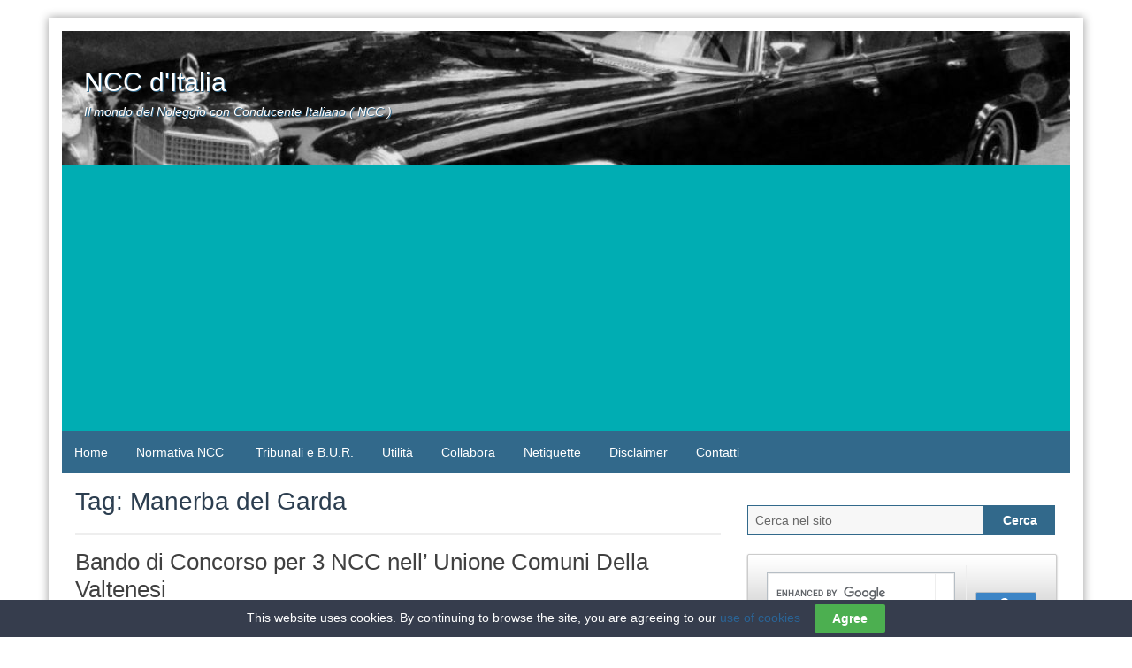

--- FILE ---
content_type: text/html; charset=UTF-8
request_url: https://www.nccitaliani.it/tag/manerba-del-garda/
body_size: 11548
content:
<!DOCTYPE html>
<html lang="it-IT">
<head>
	<meta charset="UTF-8">
	<meta name="viewport" content="width=device-width, initial-scale=1">
	<link rel="profile" href="https://gmpg.org/xfn/11">
		<title>Manerba del Garda &#8211; NCC d&#039;Italia</title>
<meta name='robots' content='max-image-preview:large' />
<link rel="alternate" type="application/rss+xml" title="NCC d&#039;Italia &raquo; Feed" href="https://www.nccitaliani.it/feed/" />
<link rel="alternate" type="application/rss+xml" title="NCC d&#039;Italia &raquo; Feed dei commenti" href="https://www.nccitaliani.it/comments/feed/" />
<link rel="alternate" type="application/rss+xml" title="NCC d&#039;Italia &raquo; Manerba del Garda Feed del tag" href="https://www.nccitaliani.it/tag/manerba-del-garda/feed/" />
<style id='wp-img-auto-sizes-contain-inline-css' type='text/css'>
img:is([sizes=auto i],[sizes^="auto," i]){contain-intrinsic-size:3000px 1500px}
/*# sourceURL=wp-img-auto-sizes-contain-inline-css */
</style>
<style id='wp-emoji-styles-inline-css' type='text/css'>

	img.wp-smiley, img.emoji {
		display: inline !important;
		border: none !important;
		box-shadow: none !important;
		height: 1em !important;
		width: 1em !important;
		margin: 0 0.07em !important;
		vertical-align: -0.1em !important;
		background: none !important;
		padding: 0 !important;
	}
/*# sourceURL=wp-emoji-styles-inline-css */
</style>
<style id='wp-block-library-inline-css' type='text/css'>
:root{--wp-block-synced-color:#7a00df;--wp-block-synced-color--rgb:122,0,223;--wp-bound-block-color:var(--wp-block-synced-color);--wp-editor-canvas-background:#ddd;--wp-admin-theme-color:#007cba;--wp-admin-theme-color--rgb:0,124,186;--wp-admin-theme-color-darker-10:#006ba1;--wp-admin-theme-color-darker-10--rgb:0,107,160.5;--wp-admin-theme-color-darker-20:#005a87;--wp-admin-theme-color-darker-20--rgb:0,90,135;--wp-admin-border-width-focus:2px}@media (min-resolution:192dpi){:root{--wp-admin-border-width-focus:1.5px}}.wp-element-button{cursor:pointer}:root .has-very-light-gray-background-color{background-color:#eee}:root .has-very-dark-gray-background-color{background-color:#313131}:root .has-very-light-gray-color{color:#eee}:root .has-very-dark-gray-color{color:#313131}:root .has-vivid-green-cyan-to-vivid-cyan-blue-gradient-background{background:linear-gradient(135deg,#00d084,#0693e3)}:root .has-purple-crush-gradient-background{background:linear-gradient(135deg,#34e2e4,#4721fb 50%,#ab1dfe)}:root .has-hazy-dawn-gradient-background{background:linear-gradient(135deg,#faaca8,#dad0ec)}:root .has-subdued-olive-gradient-background{background:linear-gradient(135deg,#fafae1,#67a671)}:root .has-atomic-cream-gradient-background{background:linear-gradient(135deg,#fdd79a,#004a59)}:root .has-nightshade-gradient-background{background:linear-gradient(135deg,#330968,#31cdcf)}:root .has-midnight-gradient-background{background:linear-gradient(135deg,#020381,#2874fc)}:root{--wp--preset--font-size--normal:16px;--wp--preset--font-size--huge:42px}.has-regular-font-size{font-size:1em}.has-larger-font-size{font-size:2.625em}.has-normal-font-size{font-size:var(--wp--preset--font-size--normal)}.has-huge-font-size{font-size:var(--wp--preset--font-size--huge)}.has-text-align-center{text-align:center}.has-text-align-left{text-align:left}.has-text-align-right{text-align:right}.has-fit-text{white-space:nowrap!important}#end-resizable-editor-section{display:none}.aligncenter{clear:both}.items-justified-left{justify-content:flex-start}.items-justified-center{justify-content:center}.items-justified-right{justify-content:flex-end}.items-justified-space-between{justify-content:space-between}.screen-reader-text{border:0;clip-path:inset(50%);height:1px;margin:-1px;overflow:hidden;padding:0;position:absolute;width:1px;word-wrap:normal!important}.screen-reader-text:focus{background-color:#ddd;clip-path:none;color:#444;display:block;font-size:1em;height:auto;left:5px;line-height:normal;padding:15px 23px 14px;text-decoration:none;top:5px;width:auto;z-index:100000}html :where(.has-border-color){border-style:solid}html :where([style*=border-top-color]){border-top-style:solid}html :where([style*=border-right-color]){border-right-style:solid}html :where([style*=border-bottom-color]){border-bottom-style:solid}html :where([style*=border-left-color]){border-left-style:solid}html :where([style*=border-width]){border-style:solid}html :where([style*=border-top-width]){border-top-style:solid}html :where([style*=border-right-width]){border-right-style:solid}html :where([style*=border-bottom-width]){border-bottom-style:solid}html :where([style*=border-left-width]){border-left-style:solid}html :where(img[class*=wp-image-]){height:auto;max-width:100%}:where(figure){margin:0 0 1em}html :where(.is-position-sticky){--wp-admin--admin-bar--position-offset:var(--wp-admin--admin-bar--height,0px)}@media screen and (max-width:600px){html :where(.is-position-sticky){--wp-admin--admin-bar--position-offset:0px}}

/*# sourceURL=wp-block-library-inline-css */
</style><style id='global-styles-inline-css' type='text/css'>
:root{--wp--preset--aspect-ratio--square: 1;--wp--preset--aspect-ratio--4-3: 4/3;--wp--preset--aspect-ratio--3-4: 3/4;--wp--preset--aspect-ratio--3-2: 3/2;--wp--preset--aspect-ratio--2-3: 2/3;--wp--preset--aspect-ratio--16-9: 16/9;--wp--preset--aspect-ratio--9-16: 9/16;--wp--preset--color--black: #000000;--wp--preset--color--cyan-bluish-gray: #abb8c3;--wp--preset--color--white: #ffffff;--wp--preset--color--pale-pink: #f78da7;--wp--preset--color--vivid-red: #cf2e2e;--wp--preset--color--luminous-vivid-orange: #ff6900;--wp--preset--color--luminous-vivid-amber: #fcb900;--wp--preset--color--light-green-cyan: #7bdcb5;--wp--preset--color--vivid-green-cyan: #00d084;--wp--preset--color--pale-cyan-blue: #8ed1fc;--wp--preset--color--vivid-cyan-blue: #0693e3;--wp--preset--color--vivid-purple: #9b51e0;--wp--preset--gradient--vivid-cyan-blue-to-vivid-purple: linear-gradient(135deg,rgb(6,147,227) 0%,rgb(155,81,224) 100%);--wp--preset--gradient--light-green-cyan-to-vivid-green-cyan: linear-gradient(135deg,rgb(122,220,180) 0%,rgb(0,208,130) 100%);--wp--preset--gradient--luminous-vivid-amber-to-luminous-vivid-orange: linear-gradient(135deg,rgb(252,185,0) 0%,rgb(255,105,0) 100%);--wp--preset--gradient--luminous-vivid-orange-to-vivid-red: linear-gradient(135deg,rgb(255,105,0) 0%,rgb(207,46,46) 100%);--wp--preset--gradient--very-light-gray-to-cyan-bluish-gray: linear-gradient(135deg,rgb(238,238,238) 0%,rgb(169,184,195) 100%);--wp--preset--gradient--cool-to-warm-spectrum: linear-gradient(135deg,rgb(74,234,220) 0%,rgb(151,120,209) 20%,rgb(207,42,186) 40%,rgb(238,44,130) 60%,rgb(251,105,98) 80%,rgb(254,248,76) 100%);--wp--preset--gradient--blush-light-purple: linear-gradient(135deg,rgb(255,206,236) 0%,rgb(152,150,240) 100%);--wp--preset--gradient--blush-bordeaux: linear-gradient(135deg,rgb(254,205,165) 0%,rgb(254,45,45) 50%,rgb(107,0,62) 100%);--wp--preset--gradient--luminous-dusk: linear-gradient(135deg,rgb(255,203,112) 0%,rgb(199,81,192) 50%,rgb(65,88,208) 100%);--wp--preset--gradient--pale-ocean: linear-gradient(135deg,rgb(255,245,203) 0%,rgb(182,227,212) 50%,rgb(51,167,181) 100%);--wp--preset--gradient--electric-grass: linear-gradient(135deg,rgb(202,248,128) 0%,rgb(113,206,126) 100%);--wp--preset--gradient--midnight: linear-gradient(135deg,rgb(2,3,129) 0%,rgb(40,116,252) 100%);--wp--preset--font-size--small: 13px;--wp--preset--font-size--medium: 20px;--wp--preset--font-size--large: 36px;--wp--preset--font-size--x-large: 42px;--wp--preset--spacing--20: 0.44rem;--wp--preset--spacing--30: 0.67rem;--wp--preset--spacing--40: 1rem;--wp--preset--spacing--50: 1.5rem;--wp--preset--spacing--60: 2.25rem;--wp--preset--spacing--70: 3.38rem;--wp--preset--spacing--80: 5.06rem;--wp--preset--shadow--natural: 6px 6px 9px rgba(0, 0, 0, 0.2);--wp--preset--shadow--deep: 12px 12px 50px rgba(0, 0, 0, 0.4);--wp--preset--shadow--sharp: 6px 6px 0px rgba(0, 0, 0, 0.2);--wp--preset--shadow--outlined: 6px 6px 0px -3px rgb(255, 255, 255), 6px 6px rgb(0, 0, 0);--wp--preset--shadow--crisp: 6px 6px 0px rgb(0, 0, 0);}:where(.is-layout-flex){gap: 0.5em;}:where(.is-layout-grid){gap: 0.5em;}body .is-layout-flex{display: flex;}.is-layout-flex{flex-wrap: wrap;align-items: center;}.is-layout-flex > :is(*, div){margin: 0;}body .is-layout-grid{display: grid;}.is-layout-grid > :is(*, div){margin: 0;}:where(.wp-block-columns.is-layout-flex){gap: 2em;}:where(.wp-block-columns.is-layout-grid){gap: 2em;}:where(.wp-block-post-template.is-layout-flex){gap: 1.25em;}:where(.wp-block-post-template.is-layout-grid){gap: 1.25em;}.has-black-color{color: var(--wp--preset--color--black) !important;}.has-cyan-bluish-gray-color{color: var(--wp--preset--color--cyan-bluish-gray) !important;}.has-white-color{color: var(--wp--preset--color--white) !important;}.has-pale-pink-color{color: var(--wp--preset--color--pale-pink) !important;}.has-vivid-red-color{color: var(--wp--preset--color--vivid-red) !important;}.has-luminous-vivid-orange-color{color: var(--wp--preset--color--luminous-vivid-orange) !important;}.has-luminous-vivid-amber-color{color: var(--wp--preset--color--luminous-vivid-amber) !important;}.has-light-green-cyan-color{color: var(--wp--preset--color--light-green-cyan) !important;}.has-vivid-green-cyan-color{color: var(--wp--preset--color--vivid-green-cyan) !important;}.has-pale-cyan-blue-color{color: var(--wp--preset--color--pale-cyan-blue) !important;}.has-vivid-cyan-blue-color{color: var(--wp--preset--color--vivid-cyan-blue) !important;}.has-vivid-purple-color{color: var(--wp--preset--color--vivid-purple) !important;}.has-black-background-color{background-color: var(--wp--preset--color--black) !important;}.has-cyan-bluish-gray-background-color{background-color: var(--wp--preset--color--cyan-bluish-gray) !important;}.has-white-background-color{background-color: var(--wp--preset--color--white) !important;}.has-pale-pink-background-color{background-color: var(--wp--preset--color--pale-pink) !important;}.has-vivid-red-background-color{background-color: var(--wp--preset--color--vivid-red) !important;}.has-luminous-vivid-orange-background-color{background-color: var(--wp--preset--color--luminous-vivid-orange) !important;}.has-luminous-vivid-amber-background-color{background-color: var(--wp--preset--color--luminous-vivid-amber) !important;}.has-light-green-cyan-background-color{background-color: var(--wp--preset--color--light-green-cyan) !important;}.has-vivid-green-cyan-background-color{background-color: var(--wp--preset--color--vivid-green-cyan) !important;}.has-pale-cyan-blue-background-color{background-color: var(--wp--preset--color--pale-cyan-blue) !important;}.has-vivid-cyan-blue-background-color{background-color: var(--wp--preset--color--vivid-cyan-blue) !important;}.has-vivid-purple-background-color{background-color: var(--wp--preset--color--vivid-purple) !important;}.has-black-border-color{border-color: var(--wp--preset--color--black) !important;}.has-cyan-bluish-gray-border-color{border-color: var(--wp--preset--color--cyan-bluish-gray) !important;}.has-white-border-color{border-color: var(--wp--preset--color--white) !important;}.has-pale-pink-border-color{border-color: var(--wp--preset--color--pale-pink) !important;}.has-vivid-red-border-color{border-color: var(--wp--preset--color--vivid-red) !important;}.has-luminous-vivid-orange-border-color{border-color: var(--wp--preset--color--luminous-vivid-orange) !important;}.has-luminous-vivid-amber-border-color{border-color: var(--wp--preset--color--luminous-vivid-amber) !important;}.has-light-green-cyan-border-color{border-color: var(--wp--preset--color--light-green-cyan) !important;}.has-vivid-green-cyan-border-color{border-color: var(--wp--preset--color--vivid-green-cyan) !important;}.has-pale-cyan-blue-border-color{border-color: var(--wp--preset--color--pale-cyan-blue) !important;}.has-vivid-cyan-blue-border-color{border-color: var(--wp--preset--color--vivid-cyan-blue) !important;}.has-vivid-purple-border-color{border-color: var(--wp--preset--color--vivid-purple) !important;}.has-vivid-cyan-blue-to-vivid-purple-gradient-background{background: var(--wp--preset--gradient--vivid-cyan-blue-to-vivid-purple) !important;}.has-light-green-cyan-to-vivid-green-cyan-gradient-background{background: var(--wp--preset--gradient--light-green-cyan-to-vivid-green-cyan) !important;}.has-luminous-vivid-amber-to-luminous-vivid-orange-gradient-background{background: var(--wp--preset--gradient--luminous-vivid-amber-to-luminous-vivid-orange) !important;}.has-luminous-vivid-orange-to-vivid-red-gradient-background{background: var(--wp--preset--gradient--luminous-vivid-orange-to-vivid-red) !important;}.has-very-light-gray-to-cyan-bluish-gray-gradient-background{background: var(--wp--preset--gradient--very-light-gray-to-cyan-bluish-gray) !important;}.has-cool-to-warm-spectrum-gradient-background{background: var(--wp--preset--gradient--cool-to-warm-spectrum) !important;}.has-blush-light-purple-gradient-background{background: var(--wp--preset--gradient--blush-light-purple) !important;}.has-blush-bordeaux-gradient-background{background: var(--wp--preset--gradient--blush-bordeaux) !important;}.has-luminous-dusk-gradient-background{background: var(--wp--preset--gradient--luminous-dusk) !important;}.has-pale-ocean-gradient-background{background: var(--wp--preset--gradient--pale-ocean) !important;}.has-electric-grass-gradient-background{background: var(--wp--preset--gradient--electric-grass) !important;}.has-midnight-gradient-background{background: var(--wp--preset--gradient--midnight) !important;}.has-small-font-size{font-size: var(--wp--preset--font-size--small) !important;}.has-medium-font-size{font-size: var(--wp--preset--font-size--medium) !important;}.has-large-font-size{font-size: var(--wp--preset--font-size--large) !important;}.has-x-large-font-size{font-size: var(--wp--preset--font-size--x-large) !important;}
/*# sourceURL=global-styles-inline-css */
</style>

<style id='classic-theme-styles-inline-css' type='text/css'>
/*! This file is auto-generated */
.wp-block-button__link{color:#fff;background-color:#32373c;border-radius:9999px;box-shadow:none;text-decoration:none;padding:calc(.667em + 2px) calc(1.333em + 2px);font-size:1.125em}.wp-block-file__button{background:#32373c;color:#fff;text-decoration:none}
/*# sourceURL=/wp-includes/css/classic-themes.min.css */
</style>
<link rel='stylesheet' id='cookie-law-bar-css-css' href='https://www.nccitaliani.it/wp-content/plugins/cookie-law-bar/static/css/cookie-law-bar.css?ver=cc9927d7fe56aadd7c10aa96d466de93' type='text/css' media='all' />
<link rel='stylesheet' id='blue-planet-style-bootstrap-css' href='https://www.nccitaliani.it/wp-content/themes/blue-planet/thirdparty/bootstrap/css/bootstrap.min.css?ver=3.3.6' type='text/css' media='all' />
<link rel='stylesheet' id='genericons-css' href='https://www.nccitaliani.it/wp-content/themes/blue-planet/thirdparty/genericons/genericons.min.css?ver=3.4.1' type='text/css' media='all' />
<link rel='stylesheet' id='meanmenu-style-css' href='https://www.nccitaliani.it/wp-content/themes/blue-planet/thirdparty/meanmenu/meanmenu.min.css?ver=2.0.6' type='text/css' media='all' />
<link rel='stylesheet' id='blue-planet-style-css' href='https://www.nccitaliani.it/wp-content/themes/blue-planet/style.css?ver=3.9.4' type='text/css' media='all' />
<style id='blue-planet-style-inline-css' type='text/css'>
header#masthead{background-color:#00ADB3;}
/*# sourceURL=blue-planet-style-inline-css */
</style>
<script type="text/javascript" src="https://www.nccitaliani.it/wp-includes/js/jquery/jquery.min.js?ver=3.7.1" id="jquery-core-js"></script>
<script type="text/javascript" src="https://www.nccitaliani.it/wp-includes/js/jquery/jquery-migrate.min.js?ver=3.4.1" id="jquery-migrate-js"></script>
<script type="text/javascript" src="https://www.nccitaliani.it/wp-content/plugins/cookie-law-bar/static/js/cookie-law-bar.js?ver=cc9927d7fe56aadd7c10aa96d466de93" id="cookie-law-bar-js-js"></script>
<link rel="https://api.w.org/" href="https://www.nccitaliani.it/wp-json/" /><link rel="alternate" title="JSON" type="application/json" href="https://www.nccitaliani.it/wp-json/wp/v2/tags/751" /><link rel="EditURI" type="application/rsd+xml" title="RSD" href="https://www.nccitaliani.it/xmlrpc.php?rsd" />
<link rel="apple-touch-icon" sizes="180x180" href="/wp-content/uploads/fbrfg/apple-touch-icon.png">
<link rel="icon" type="image/png" href="/wp-content/uploads/fbrfg/favicon-32x32.png" sizes="32x32">
<link rel="icon" type="image/png" href="/wp-content/uploads/fbrfg/favicon-16x16.png" sizes="16x16">
<link rel="manifest" href="/wp-content/uploads/fbrfg/manifest.json">
<link rel="mask-icon" href="/wp-content/uploads/fbrfg/safari-pinned-tab.svg" color="#5bbad5">
<link rel="shortcut icon" href="/wp-content/uploads/fbrfg/favicon.ico">
<meta name="msapplication-config" content="/wp-content/uploads/fbrfg/browserconfig.xml">
<meta name="theme-color" content="#ffffff"><style type="text/css">.recentcomments a{display:inline !important;padding:0 !important;margin:0 !important;}</style><script type="text/javascript" src="https://www.nccitaliani.it/wp-content/plugins/si-captcha-for-wordpress/captcha/si_captcha.js?ver=1768894020"></script>
<!-- begin SI CAPTCHA Anti-Spam - login/register form style -->
<style type="text/css">
.si_captcha_small { width:175px; height:45px; padding-top:10px; padding-bottom:10px; }
.si_captcha_large { width:250px; height:60px; padding-top:10px; padding-bottom:10px; }
img#si_image_com { border-style:none; margin:0; padding-right:5px; float:left; }
img#si_image_reg { border-style:none; margin:0; padding-right:5px; float:left; }
img#si_image_log { border-style:none; margin:0; padding-right:5px; float:left; }
img#si_image_side_login { border-style:none; margin:0; padding-right:5px; float:left; }
img#si_image_checkout { border-style:none; margin:0; padding-right:5px; float:left; }
img#si_image_jetpack { border-style:none; margin:0; padding-right:5px; float:left; }
img#si_image_bbpress_topic { border-style:none; margin:0; padding-right:5px; float:left; }
.si_captcha_refresh { border-style:none; margin:0; vertical-align:bottom; }
div#si_captcha_input { display:block; padding-top:15px; padding-bottom:5px; }
label#si_captcha_code_label { margin:0; }
input#si_captcha_code_input { width:65px; }
p#si_captcha_code_p { clear: left; padding-top:10px; }
.si-captcha-jetpack-error { color:#DC3232; }
</style>
<!-- end SI CAPTCHA Anti-Spam - login/register form style -->
<!-- Nessuna versione HTML AMP disponibile per questo URL. --></head>

<body data-rsssl=1 class="archive tag tag-manerba-del-garda tag-751 wp-embed-responsive wp-theme-blue-planet custom-header-enabled">
<a href="#content" class="screen-reader-text">Passa al contenuto</a>
  <div class="container">
    <div class="container-open-wrapper">
	        </div>

	  <div id="page" class="hfeed site">

	    
			<header id="masthead" class="site-header" role="banner">

		                                <div class="header-image-wrapper">

                            <a href="https://www.nccitaliani.it/" rel="home"><img id="bs-header-image" src="https://www.nccitaliani.it/wp-content/uploads/2016/10/cropped-21972mb600-1.jpg" width="1140" height="152" alt="" /></a>
                            <div class="site-branding">
                                <div class="site-info">
                                                                        		<p class="site-title"><a href="https://www.nccitaliani.it/" rel="home">NCC d&#039;Italia</a></p>
                                    	                                    <p class="site-description">Il mondo del Noleggio con Conducente Italiano ( NCC )</p>
                                </div>
                            </div>
                    </div>
        
    
		    			</header><!-- #masthead -->

	    	    <nav role="navigation" class="blueplanet-nav" id="site-navigation" aria-label="Menu principale">

        
	        	<button class="menu-toggle" aria-hidden="true">Menu principale</button>
					<div class="menu-sotheader-container"><ul id="menu-top" class="nav-menu"><li id="menu-item-3153" class="menu-item menu-item-type-custom menu-item-object-custom menu-item-home menu-item-3153"><a href="https://www.nccitaliani.it">Home</a></li>
<li id="menu-item-3156" class="menu-item menu-item-type-post_type menu-item-object-page menu-item-has-children menu-item-3156"><a href="https://www.nccitaliani.it/normativa-noleggio-con-conducente/">Normativa NCC</a>
<ul class="sub-menu">
	<li id="menu-item-4014" class="menu-item menu-item-type-post_type menu-item-object-page menu-item-4014"><a href="https://www.nccitaliani.it/normativa-varia-leggi-e-regolamenti-ncc/">Normativa Varia</a></li>
	<li id="menu-item-4013" class="menu-item menu-item-type-post_type menu-item-object-page menu-item-4013"><a href="https://www.nccitaliani.it/regolamenti-comunali/">Regolamenti Comunali</a></li>
</ul>
</li>
<li id="menu-item-4006" class="menu-item menu-item-type-post_type menu-item-object-page menu-item-4006"><a href="https://www.nccitaliani.it/tribunali-e-b-u-r/">Tribunali e B.U.R.</a></li>
<li id="menu-item-4007" class="menu-item menu-item-type-post_type menu-item-object-page menu-item-4007"><a href="https://www.nccitaliani.it/utilita/">Utilità</a></li>
<li id="menu-item-4010" class="menu-item menu-item-type-post_type menu-item-object-page menu-item-4010"><a href="https://www.nccitaliani.it/collabora-con-ncc-ditalia/">Collabora</a></li>
<li id="menu-item-3160" class="menu-item menu-item-type-post_type menu-item-object-page menu-item-3160"><a href="https://www.nccitaliani.it/netiquette/">Netiquette</a></li>
<li id="menu-item-3196" class="menu-item menu-item-type-post_type menu-item-object-page menu-item-3196"><a href="https://www.nccitaliani.it/disclaimer/">Disclaimer</a></li>
<li id="menu-item-3155" class="menu-item menu-item-type-post_type menu-item-object-page menu-item-3155"><a href="https://www.nccitaliani.it/contatti-nccitaliani/">Contatti</a></li>
</ul></div>
        
	    </nav>

		<div class="clear"></div>

    
    <div id="content" class="site-content">

    
	<section id="primary" class="content-area col-md-8 col-sm-12 col-xs-12  pull-left">
		<main id="main" class="site-main" role="main">

		
			<header class="page-header">
            <h1 class="page-title">Tag: <span>Manerba del Garda</span></h1>			</header><!-- .page-header -->

			
				<article id="post-4359" class="post-4359 post type-post status-publish format-gallery hentry category-bando-di-concorso-2 tag-autorizzazione-noleggio-con-conducente tag-bando-di-concorso tag-bando-di-concorso-ncc tag-bando-noleggio-con-conducente tag-brescia tag-concorso-ncc tag-lombardia tag-manerba-del-garda tag-moniga-del-garda tag-noleggio-con-conducente tag-padenghe-sul-garda tag-unione-comuni-della-valtenesi post_format-post-format-gallery">
	<header class="entry-header">
		<h2 class="entry-title"><a href="https://www.nccitaliani.it/bando-di-concorso-per-5-ncc-nel-comune-di-ortona-ch/" rel="bookmark">Bando di Concorso per 3 NCC nell&#8217; Unione Comuni Della Valtenesi</a></h2>
					<div class="entry-meta">
				<span class="posted-on"><a href="https://www.nccitaliani.it/bando-di-concorso-per-5-ncc-nel-comune-di-ortona-ch/" rel="bookmark"><time class="entry-date published" datetime="2017-03-18T10:19:28+01:00">18 Marzo 2017</time><time class="updated" datetime="2024-04-16T19:44:24+02:00">16 Aprile 2024</time></a></span><span class="byline"> <span class="author vcard"><a class="url fn n" href="https://www.nccitaliani.it/author/marziano80/">nccitaliani.it</a></span></span><span class="comments-link comments"><a href="https://www.nccitaliani.it/bando-di-concorso-per-5-ncc-nel-comune-di-ortona-ch/#respond">0 commenti</a></span>			</div><!-- .entry-meta -->
			</header><!-- .entry-header -->

	
	<div class="entry-content">
		
		
			<p>L&#8217; Unione dei Comuni Della Valtenesi, ovvero i Comuni di Manerba del Garda, Padenghe sul Garda e Moniga del Garda in provincia di Brescia, ha indetto un Bando di Concorso pubblico, per titoli,  per l’assegnazione di n. 3 autorizzazioni (una per ogni Comune) per il servizio di noleggio con conducente per autovetture fino&#8230; <a href="https://www.nccitaliani.it/bando-di-concorso-per-5-ncc-nel-comune-di-ortona-ch/" class="readmore">Leggi tutto<span class="screen-reader-text">&#8220;Bando di Concorso per 3 NCC nell&#8217; Unione Comuni Della Valtenesi&#8221;</span></a></p>

		
	</div><!-- .entry-content -->


	<footer class="entry-meta">
		<span class="cat-links"><a href="https://www.nccitaliani.it/category/bando-di-concorso-2/" rel="category tag">Bando di Concorso</a></span><span class="tags-links"><a href="https://www.nccitaliani.it/tag/autorizzazione-noleggio-con-conducente/" rel="tag">Autorizzazione Noleggio con Conducente</a>, <a href="https://www.nccitaliani.it/tag/bando-di-concorso/" rel="tag">Bando di Concorso</a>, <a href="https://www.nccitaliani.it/tag/bando-di-concorso-ncc/" rel="tag">Bando di Concorso NCC</a>, <a href="https://www.nccitaliani.it/tag/bando-noleggio-con-conducente/" rel="tag">Bando Noleggio con Conducente</a>, <a href="https://www.nccitaliani.it/tag/brescia/" rel="tag">Brescia</a>, <a href="https://www.nccitaliani.it/tag/concorso-ncc/" rel="tag">Concorso NCC</a>, <a href="https://www.nccitaliani.it/tag/lombardia/" rel="tag">Lombardia</a>, <a href="https://www.nccitaliani.it/tag/manerba-del-garda/" rel="tag">Manerba del Garda</a>, <a href="https://www.nccitaliani.it/tag/moniga-del-garda/" rel="tag">Moniga del Garda</a>, <a href="https://www.nccitaliani.it/tag/noleggio-con-conducente/" rel="tag">noleggio con conducente</a>, <a href="https://www.nccitaliani.it/tag/padenghe-sul-garda/" rel="tag">Padenghe sul Garda</a>, <a href="https://www.nccitaliani.it/tag/unione-comuni-della-valtenesi/" rel="tag">Unione Comuni Della Valtenesi</a></span>	</footer><!-- .entry-footer -->
</article><!-- #post-## -->

			
			
		
		</main><!-- #main -->
	</section><!-- #primary -->

<div id="secondary" class="widget-area col-md-4" role="complementary">
	
	
	
		<aside id="text-10" class="widget widget_text">			<div class="textwidget"><div id="google_translate_element"></div>
<p><script type="text/javascript">
function googleTranslateElementInit() {
  new google.translate.TranslateElement({pageLanguage: 'it', includedLanguages: 'de,en,fr,it,ru', layout: google.translate.TranslateElement.InlineLayout.SIMPLE}, 'google_translate_element');
}
</script><script type="text/javascript" src="//translate.google.com/translate_a/element.js?cb=googleTranslateElementInit"></script></p>
</div>
		</aside><aside id="search-2" class="widget widget_search"><form role="search" method="get" class="search-form" action="https://www.nccitaliani.it/">
	<fieldset>
		<span class="screen-reader-text">Ricerca per:</span>
		<input type="search" class="search-field" placeholder="Cerca nel sito" value="" name="s" title="Ricerca per:">
		<input type="submit" class="search-submit" value="Cerca">
	</fieldset>
</form>
</aside><aside id="custom_html-7" class="widget_text widget widget_custom_html"><div class="textwidget custom-html-widget"><script>
  (function() {
    var cx = 'partner-pub-4218884261526235:2541972825';
    var gcse = document.createElement('script');
    gcse.type = 'text/javascript';
    gcse.async = true;
    gcse.src = 'https://cse.google.com/cse.js?cx=' + cx;
    var s = document.getElementsByTagName('script')[0];
    s.parentNode.insertBefore(gcse, s);
  })();
</script>
<gcse:searchbox-only></gcse:searchbox-only></div></aside><aside id="text-16" class="widget widget_text">			<div class="textwidget"><p style="text-align: center;"><script
async
src="//pagead2.googlesyndication.com/pagead/js/adsbygoogle.js"></script> <script>
(adsbygoogle = window.adsbygoogle ||
[]).push({
google_ad_client: "ca-pub-
4218884261526235",
enable_page_level_ads: true
});
</script></p>
</div>
		</aside><aside id="widget_sp_image-3" class="widget widget_sp_image"><h2 class="widget-title">Il Certificato Abilitazione Professionale </h2><a href="https://wp.me/P7V3BN-1t5" target="_blank" class="widget_sp_image-image-link" title="Il Certificato Abilitazione Professionale "><img width="300" height="209" alt="Certificato Abilitazione Professionale " class="attachment-medium aligncenter" style="max-width: 100%;" src="https://www.nccitaliani.it/wp-content/uploads/2018/01/Certificato-Abilitazione-Professionale-C.A.P.-300x209.jpg" /></a></aside><aside id="recent-comments-2" class="widget widget_recent_comments"><h2 class="widget-title">Commenti recenti</h2><ul id="recentcomments"><li class="recentcomments"><span class="comment-author-link">gennaro</span> su <a href="https://www.nccitaliani.it/certificato-abilitazione-professionale/#comment-307998">Certificato Abilitazione Professionale &#8211; C.A.P.</a></li><li class="recentcomments"><span class="comment-author-link">Francesca Attanasio</span> su <a href="https://www.nccitaliani.it/certificato-abilitazione-professionale/#comment-302506">Certificato Abilitazione Professionale &#8211; C.A.P.</a></li><li class="recentcomments"><span class="comment-author-link">Cristiano Simone Valtolina</span> su <a href="https://www.nccitaliani.it/certificato-abilitazione-professionale/#comment-291199">Certificato Abilitazione Professionale &#8211; C.A.P.</a></li><li class="recentcomments"><span class="comment-author-link">nunzio</span> su <a href="https://www.nccitaliani.it/coronavirusiorestacasa/#comment-285350">#IORESTOACASA</a></li><li class="recentcomments"><span class="comment-author-link">Alessio</span> su <a href="https://www.nccitaliani.it/ncc-e-taxi-il-certificato-medico/#comment-282868">NCC e Taxi &#8211; Il Certificato Medico …</a></li><li class="recentcomments"><span class="comment-author-link">antonio</span> su <a href="https://www.nccitaliani.it/certificato-abilitazione-professionale/#comment-282465">Certificato Abilitazione Professionale &#8211; C.A.P.</a></li><li class="recentcomments"><span class="comment-author-link">Mario</span> su <a href="https://www.nccitaliani.it/registro-informatico-pubblico-nazionale-ncc-e-taxi/#comment-234687">Registro Informatico Pubblico Nazionale NCC e Taxi</a></li><li class="recentcomments"><span class="comment-author-link">CESARE DE SIMONE</span> su <a href="https://www.nccitaliani.it/normativa-noleggio-con-conducente/#comment-230621">Normativa NCC</a></li><li class="recentcomments"><span class="comment-author-link">elio</span> su <a href="https://www.nccitaliani.it/certificato-abilitazione-professionale/#comment-213684">Certificato Abilitazione Professionale &#8211; C.A.P.</a></li><li class="recentcomments"><span class="comment-author-link">Baldassarre Oliva</span> su <a href="https://www.nccitaliani.it/normativa-noleggio-con-conducente/#comment-213624">Normativa NCC</a></li></ul></aside><aside id="widget_sp_image-10" class="widget widget_sp_image"><a href="https://wp.me/p7V3BN-1rh" target="_blank" class="widget_sp_image-image-link"><img width="300" height="165" alt="Statistiche Bandi di Concorso NCC" class="attachment-medium aligncenter" style="max-width: 100%;" srcset="https://www.nccitaliani.it/wp-content/uploads/2017/07/Bandoconcorso-300x165.png 300w, https://www.nccitaliani.it/wp-content/uploads/2017/07/Bandoconcorso.png 355w" sizes="(max-width: 300px) 100vw, 300px" src="https://www.nccitaliani.it/wp-content/uploads/2017/07/Bandoconcorso-300x165.png" /></a></aside><aside id="widget_sp_image-11" class="widget widget_sp_image"><img width="90" height="38" alt="NCC d&#039; Italia " class="attachment-90x38 aligncenter" style="max-width: 100%;" src="https://www.nccitaliani.it/wp-content/uploads/2019/01/NCC-d-Italia-2.png" /></aside><aside id="text-13" class="widget widget_text">			<div class="textwidget"><p style="text-align: center;"> <a href="http://www.gazzettaufficiale.it" target="_blank"><img src="https://www.nccitaliani.it/wp-content/uploads/2017/05/Logo-Gazzetta-Ufficiale-Italiana.jpg">

<p style="text-align: center;"> <a href="http://www.asaps.it" target="_blank"><img src="https://www.nccitaliani.it/wp-content/uploads/2017/05/Logo-Asaps-i.png">

<p style="text-align: center;"> <a href="http://www.normattiva.it/" target="_blank"><img src="https://www.nccitaliani.it/wp-content/uploads/2017/05/normattiva.jpg">

<p style="text-align: center;"> <a href="http://www.mit.gov.it" target="_blank"><img src="https://www.nccitaliani.it/wp-content/uploads/2017/05/mit.jpg">


</div>
		</aside><aside id="text-11" class="widget widget_text">			<div class="textwidget"><p style="text-align: center;"><a href="https://creativecommons.org/licenses" target="_blank" rel="noopener"><img decoding="async" src="https://www.nccitaliani.it/wp-content/uploads/2016/12/88x31.png" /></a></p>
<p style="text-align: center;"><img loading="lazy" decoding="async" class="alignnone" src="https://farm6.staticflickr.com/5493/9981598906_aed8a19a35_o.png" alt="" width="80" height="15" border="0" /></p>
<p style="text-align: center;"><img loading="lazy" decoding="async" class="alignnone" src="https://www.blogitaliani.net/buttonblogitaliani.png" alt="" width="80" height="15" /></p>
<p style="text-align: center;"><a href="http://www.blogarama.com/blogging-blogs/243168-blog/" target="_blank" rel="noopener"><img loading="lazy" decoding="async" class="alignnone" src="https://www.blogarama.com/images/button_sm_2.gif" alt="Follow me on Blogarama" width="80" height="15" /></a></p>
<p style="text-align: center;"><a title="NCC d'Italia" href="https://www.nccitaliani.it" target="_blank" rel="noopener"><img loading="lazy" decoding="async" src="https://www.nccitaliani.it/wp-content/uploads/2016/12/NCC-Italia.png" width="80" height="15" data-wp-editing="1" /></a></p>
<p>&nbsp;</p>
<p style="text-align: center;"><a class="twitter-follow-button" href="https://twitter.com/nccitaliani" data-lang="it" data-show-count="false">Segui @nccitaliani</a> <script>!function(d,s,id){var js,fjs=d.getElementsByTagName(s)[0],p=/^http:/.test(d.location)?'http':'https';if(!d.getElementById(id)){js=d.createElement(s);js.id=id;js.src=p+'://platform.twitter.com/widgets.js';fjs.parentNode.insertBefore(js,fjs);}}(document, 'script', 'twitter-wjs');</script></p>
</div>
		</aside><aside id="custom_html-11" class="widget_text widget widget_custom_html"><div class="textwidget custom-html-widget"><script async src="//pagead2.googlesyndication.com/pagead/js/adsbygoogle.js"></script>
<ins class="adsbygoogle"
     style="display:block"
     data-ad-format="autorelaxed"
     data-ad-client="ca-pub-4218884261526235"
     data-ad-slot="3782376968"></ins>
<script>
     (adsbygoogle = window.adsbygoogle || []).push({});
</script></div></aside><aside id="widget_sp_image-9" class="widget widget_sp_image"><h2 class="widget-title">nccitaliani.it sostiene Sea Shepherd</h2><a href="https://www.seashepherd.it/" target="_blank" class="widget_sp_image-image-link" title="nccitaliani.it sostiene Sea Shepherd"><img width="300" height="300" alt="nccitaliani.it sostiene Sea Shepherd" class="attachment-medium aligncenter" style="max-width: 100%;" src="https://www.nccitaliani.it/wp-content/uploads/2019/03/Sea-Shepherd-Campaigns-3.gif" /></a></aside>
	

	
	</div><!-- #secondary -->
    	</div><!-- #content -->
    <div class="clear"></div>
    
	<footer id="colophon" class="site-footer" role="contentinfo">
    		<div class="site-info">
							<nav class="footer-navigation" role="navigation" aria-label="Menu del footer">
					<div class="footer-nav-wrapper"><ul id="menu-sotheader" class="footer-nav"><li class="menu-item menu-item-type-custom menu-item-object-custom menu-item-home menu-item-3153"><a href="https://www.nccitaliani.it">Home</a></li>
<li class="menu-item menu-item-type-post_type menu-item-object-page menu-item-3156"><a href="https://www.nccitaliani.it/normativa-noleggio-con-conducente/">Normativa NCC</a></li>
<li class="menu-item menu-item-type-post_type menu-item-object-page menu-item-4006"><a href="https://www.nccitaliani.it/tribunali-e-b-u-r/">Tribunali e B.U.R.</a></li>
<li class="menu-item menu-item-type-post_type menu-item-object-page menu-item-4007"><a href="https://www.nccitaliani.it/utilita/">Utilità</a></li>
<li class="menu-item menu-item-type-post_type menu-item-object-page menu-item-4010"><a href="https://www.nccitaliani.it/collabora-con-ncc-ditalia/">Collabora</a></li>
<li class="menu-item menu-item-type-post_type menu-item-object-page menu-item-3160"><a href="https://www.nccitaliani.it/netiquette/">Netiquette</a></li>
<li class="menu-item menu-item-type-post_type menu-item-object-page menu-item-3196"><a href="https://www.nccitaliani.it/disclaimer/">Disclaimer</a></li>
<li class="menu-item menu-item-type-post_type menu-item-object-page menu-item-3155"><a href="https://www.nccitaliani.it/contatti-nccitaliani/">Contatti</a></li>
</ul></div>				</nav>
						<div class="copyright">© 2011-2026 - www.nccitaliani.it</div>		<div class="footer-powered-by" style="display:none;">
			<a href="https://wordpress.org/">Powered by WordPress</a>
			<span class="sep"> | </span>
			Blue Planet di <a href="https://www.nilambar.net" rel="designer">Nilambar</a>.		</div>
		
		</div><!-- .site-info -->

        	</footer><!-- #colophon -->
	<div class="footer-end-page">
		</div> <!-- .footer-end-page -->
</div><!-- #page -->
<a href="#" class="scrollup"><span class="genericon genericon-collapse" aria-hidden="true"></span><span class="screen-reader-text">Torna in alto</span></a></div> <!-- // .container -->

<script type="speculationrules">
{"prefetch":[{"source":"document","where":{"and":[{"href_matches":"/*"},{"not":{"href_matches":["/wp-*.php","/wp-admin/*","/wp-content/uploads/*","/wp-content/*","/wp-content/plugins/*","/wp-content/themes/blue-planet/*","/*\\?(.+)"]}},{"not":{"selector_matches":"a[rel~=\"nofollow\"]"}},{"not":{"selector_matches":".no-prefetch, .no-prefetch a"}}]},"eagerness":"conservative"}]}
</script>
<!-- Cookie Bar -->
<div id="cookie-law-bar" style="bottom:0;background:#363d4d;color:#fff;">This website uses cookies. By continuing to browse the site, you are agreeing to our <a href="http://www.aboutcookies.org/" target="_blank">use of cookies</a><button id="cookie-law-btn" style="background:#4caf50;color:#fff;" onclick="clb_accept();">Agree</button></div>
<!-- End Cookie Bar -->	<script>
	/(trident|msie)/i.test(navigator.userAgent)&&document.getElementById&&window.addEventListener&&window.addEventListener("hashchange",function(){var t,e=location.hash.substring(1);/^[A-z0-9_-]+$/.test(e)&&(t=document.getElementById(e))&&(/^(?:a|select|input|button|textarea)$/i.test(t.tagName)||(t.tabIndex=-1),t.focus())},!1);
	</script>
	<script type="text/javascript" src="https://www.nccitaliani.it/wp-content/themes/blue-planet/js/navigation.min.js?ver=20120206" id="blue-planet-navigation-js"></script>
<script type="text/javascript" src="https://www.nccitaliani.it/wp-content/themes/blue-planet/thirdparty/meanmenu/jquery.meanmenu.min.js?ver=2.0.6" id="meanmenu-script-js"></script>
<script type="text/javascript" src="https://www.nccitaliani.it/wp-content/themes/blue-planet/js/custom.min.js?ver=3.9.4" id="blue-planet-theme-script-custom-js"></script>
<script id="wp-emoji-settings" type="application/json">
{"baseUrl":"https://s.w.org/images/core/emoji/17.0.2/72x72/","ext":".png","svgUrl":"https://s.w.org/images/core/emoji/17.0.2/svg/","svgExt":".svg","source":{"concatemoji":"https://www.nccitaliani.it/wp-includes/js/wp-emoji-release.min.js?ver=cc9927d7fe56aadd7c10aa96d466de93"}}
</script>
<script type="module">
/* <![CDATA[ */
/*! This file is auto-generated */
const a=JSON.parse(document.getElementById("wp-emoji-settings").textContent),o=(window._wpemojiSettings=a,"wpEmojiSettingsSupports"),s=["flag","emoji"];function i(e){try{var t={supportTests:e,timestamp:(new Date).valueOf()};sessionStorage.setItem(o,JSON.stringify(t))}catch(e){}}function c(e,t,n){e.clearRect(0,0,e.canvas.width,e.canvas.height),e.fillText(t,0,0);t=new Uint32Array(e.getImageData(0,0,e.canvas.width,e.canvas.height).data);e.clearRect(0,0,e.canvas.width,e.canvas.height),e.fillText(n,0,0);const a=new Uint32Array(e.getImageData(0,0,e.canvas.width,e.canvas.height).data);return t.every((e,t)=>e===a[t])}function p(e,t){e.clearRect(0,0,e.canvas.width,e.canvas.height),e.fillText(t,0,0);var n=e.getImageData(16,16,1,1);for(let e=0;e<n.data.length;e++)if(0!==n.data[e])return!1;return!0}function u(e,t,n,a){switch(t){case"flag":return n(e,"\ud83c\udff3\ufe0f\u200d\u26a7\ufe0f","\ud83c\udff3\ufe0f\u200b\u26a7\ufe0f")?!1:!n(e,"\ud83c\udde8\ud83c\uddf6","\ud83c\udde8\u200b\ud83c\uddf6")&&!n(e,"\ud83c\udff4\udb40\udc67\udb40\udc62\udb40\udc65\udb40\udc6e\udb40\udc67\udb40\udc7f","\ud83c\udff4\u200b\udb40\udc67\u200b\udb40\udc62\u200b\udb40\udc65\u200b\udb40\udc6e\u200b\udb40\udc67\u200b\udb40\udc7f");case"emoji":return!a(e,"\ud83e\u1fac8")}return!1}function f(e,t,n,a){let r;const o=(r="undefined"!=typeof WorkerGlobalScope&&self instanceof WorkerGlobalScope?new OffscreenCanvas(300,150):document.createElement("canvas")).getContext("2d",{willReadFrequently:!0}),s=(o.textBaseline="top",o.font="600 32px Arial",{});return e.forEach(e=>{s[e]=t(o,e,n,a)}),s}function r(e){var t=document.createElement("script");t.src=e,t.defer=!0,document.head.appendChild(t)}a.supports={everything:!0,everythingExceptFlag:!0},new Promise(t=>{let n=function(){try{var e=JSON.parse(sessionStorage.getItem(o));if("object"==typeof e&&"number"==typeof e.timestamp&&(new Date).valueOf()<e.timestamp+604800&&"object"==typeof e.supportTests)return e.supportTests}catch(e){}return null}();if(!n){if("undefined"!=typeof Worker&&"undefined"!=typeof OffscreenCanvas&&"undefined"!=typeof URL&&URL.createObjectURL&&"undefined"!=typeof Blob)try{var e="postMessage("+f.toString()+"("+[JSON.stringify(s),u.toString(),c.toString(),p.toString()].join(",")+"));",a=new Blob([e],{type:"text/javascript"});const r=new Worker(URL.createObjectURL(a),{name:"wpTestEmojiSupports"});return void(r.onmessage=e=>{i(n=e.data),r.terminate(),t(n)})}catch(e){}i(n=f(s,u,c,p))}t(n)}).then(e=>{for(const n in e)a.supports[n]=e[n],a.supports.everything=a.supports.everything&&a.supports[n],"flag"!==n&&(a.supports.everythingExceptFlag=a.supports.everythingExceptFlag&&a.supports[n]);var t;a.supports.everythingExceptFlag=a.supports.everythingExceptFlag&&!a.supports.flag,a.supports.everything||((t=a.source||{}).concatemoji?r(t.concatemoji):t.wpemoji&&t.twemoji&&(r(t.twemoji),r(t.wpemoji)))});
//# sourceURL=https://www.nccitaliani.it/wp-includes/js/wp-emoji-loader.min.js
/* ]]> */
</script>
<script>!function(a,b){var d,e,A,c="WPPContentLoaded",f={"css":false,"js":false,"images":false,"videos":false};if(!f.css||(A=b.createElement("link").relList)&&A.supports&&A.supports("preload")||function(){var e=b.getElementsByTagName("link");for(var t in e)"preload"===e[t].rel&&"style"===e[t].getAttribute("as")&&j(e[t].href,e[t].getAttribute("media")||"all")}(),(f.images||f.videos)&&function(){if(e=b.querySelectorAll('[loading="lazy"]'),"loading"in HTMLImageElement.prototype)e.forEach(function(e){e.src=e.dataset.src});else if("IntersectionObserver"in a){var r=new IntersectionObserver(function(e,t){e.forEach(function(e){if(e.isIntersecting){var t=e.target;t.src=t.getAttribute("data-src"),t.removeAttribute("data-src"),t.getAttribute("data-srcset")&&(t.srcset=t.getAttribute("data-srcset"),t.removeAttribute("data-srcset")),r.unobserve(t)}})});e.forEach(function(e){r.observe(e)})}else b.addEventListener("scroll",i),a.addEventListener("resize",i),a.addEventListener("orientationChange",i)}(),f.js&&function(){var K=[],L=b.getElementsByTagName("script");for(var M in L)"text/wppscript"===L[M].type&&K.push({url:L[M].getAttribute("data-src")||null,code:L[M].innerHTML||null});(function(e){var t=[];return e.forEach(function(n){var e=new Promise(function(e,t){if(n.url){var r=new XMLHttpRequest;r.open("get",n.url),r.onload=function(){200==r.status?e({file:n.url,code:r.response.split("DOMContentLoaded").join(c)}):(console.log("Error:"+r.statusText),e({file:null,code:""}))},setTimeout(function(){r.readyState<4&&(r.abort(),console.log("Error:"+n.url+" timeout"))},1e4),r.send()}else n.code?e({file:null,code:n.code.split("DOMContentLoaded").join(c)}):e({file:null,code:""})});t.push(e)}),Promise.all(t)})(K).then(function(N){for(var O in N)try{eval(N[O].code)}catch(e){console.error(e.name,e.message,N[O].file||"WPP script index: "+O)}b.dispatchEvent(new Event(c))})}(),void 0!==f.expire&&Math.floor((new Date).getTime()/1e3)>f.expire){var g=new XMLHttpRequest;g.open("POST",f.ajax_url,!0),g.setRequestHeader("Content-type","application/x-www-form-urlencoded"),g.send("action=wpp_clear_cache")}function i(){d&&clearTimeout(d),d=setTimeout(function(){var t=a.pageYOffset;e.forEach(function(e){e.offsetTop<a.innerHeight+t&&(e.src=e.getAttribute("data-src"),e.removeAttribute("data-src"),e.getAttribute("data-srcset")&&(e.srcset=e.getAttribute("data-srcset"),e.removeAttribute("data-srcset")))}),0==e.length&&(b.removeEventListener("scroll",i),a.removeEventListener("resize",i),a.removeEventListener("orientationChange",i))},20)}function j(e,t){var r=b.createElement("link");r.rel="stylesheet",r.href=e,r.media=t||"all",b.head.appendChild(r)}a.NodeList&&!NodeList.prototype.forEach&&(NodeList.prototype.forEach=Array.prototype.forEach)}(window,document);</script>
</body>
</html>

<!-- Optimized by WP Performance 1.1.8.3 -->


--- FILE ---
content_type: text/html; charset=utf-8
request_url: https://www.google.com/recaptcha/api2/aframe
body_size: 116
content:
<!DOCTYPE HTML><html><head><meta http-equiv="content-type" content="text/html; charset=UTF-8"></head><body><script nonce="ksSkLfiUvGyn4dRSPRRZpw">/** Anti-fraud and anti-abuse applications only. See google.com/recaptcha */ try{var clients={'sodar':'https://pagead2.googlesyndication.com/pagead/sodar?'};window.addEventListener("message",function(a){try{if(a.source===window.parent){var b=JSON.parse(a.data);var c=clients[b['id']];if(c){var d=document.createElement('img');d.src=c+b['params']+'&rc='+(localStorage.getItem("rc::a")?sessionStorage.getItem("rc::b"):"");window.document.body.appendChild(d);sessionStorage.setItem("rc::e",parseInt(sessionStorage.getItem("rc::e")||0)+1);localStorage.setItem("rc::h",'1768894023306');}}}catch(b){}});window.parent.postMessage("_grecaptcha_ready", "*");}catch(b){}</script></body></html>